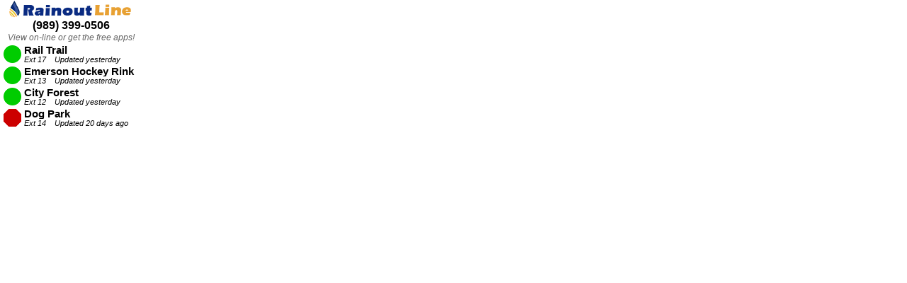

--- FILE ---
content_type: text/html
request_url: https://a.statushare.com/embed/1/scrollVar2.php?d=9893990506&width=250
body_size: 2154
content:
<!doctype html>
<html>
<head>
    <script language="javascript">
        var pausecontent=new Array();

        pausecontent[0]='<img src=//rainoutline.com/images/green25.png class=si><div class=sc><h1>Rail Trail</h1><p>Ext 17 &nbsp;&nbsp;&nbsp;Updated yesterday</p></div><img src=//rainoutline.com/images/green25.png class=si><div class=sc><h1>Emerson Hockey Rink</h1><p>Ext 13 &nbsp;&nbsp;&nbsp;Updated yesterday</p></div><img src=//rainoutline.com/images/green25.png class=si><div class=sc><h1>City Forest</h1><p>Ext 12 &nbsp;&nbsp;&nbsp;Updated yesterday</p></div><img src=//rainoutline.com/images/red25.png class=si><div class=sc><h1>Dog Park</h1><p>Ext 14 &nbsp;&nbsp;&nbsp;Updated 20 days ago</p></div>';
pausecontent[1]='<img src=//rainoutline.com/images/blue25.png class=si><div class=sc><h1>Restrooms</h1><p>Ext 19 &nbsp;&nbsp;&nbsp;Updated 20 days ago</p></div>';

        /***********************************************
         * Pausing up-down scroller- © Dynamic Drive (www.dynamicdrive.com)
         * This notice MUST stay intact for legal use
         * Visit http://www.dynamicdrive.com/ for this script and 100s more.
         ***********************************************/

        function pausescroller(content, divId, divClass, delay){
            this.content=content //message array content
            this.tickerid=divId //ID of ticker div to display information
            this.delay=delay //Delay between msg change, in miliseconds.
            this.mouseoverBol=0 //Boolean to indicate whether mouse is currently over scroller (and pause it if it is)
            this.hiddendivpointer=1 //index of message array for hidden div
            document.write('<div id="'+divId+'" class="'+divClass+'" style="position: relative; overflow: hidden;"><div class="innerDiv" style="position: absolute; width: 100%" id="'+divId+'1">'+content[0]+'</div><div class="innerDiv" style="position: absolute; width: 100%; visibility: hidden" id="'+divId+'2">'+content[1]+'</div></div>')
            var scrollerinstance=this
            if (window.addEventListener) //run onload in DOM2 browsers
                window.addEventListener("load", function(){scrollerinstance.initialize()}, false)
            else if (window.attachEvent) //run onload in IE5.5+
                window.attachEvent("onload", function(){scrollerinstance.initialize()})
            else if (document.getElementById) //if legacy DOM browsers, just start scroller after 0.5 sec
                setTimeout(function(){scrollerinstance.initialize()}, 500)
        }

        // -------------------------------------------------------------------
        // initialize()- Initialize scroller method.
        // -Get div objects, set initial positions, start up down animation
        // -------------------------------------------------------------------

        pausescroller.prototype.initialize=function(){
            this.tickerdiv=document.getElementById(this.tickerid)
            this.visiblediv=document.getElementById(this.tickerid+"1")
            this.hiddendiv=document.getElementById(this.tickerid+"2")
            this.visibledivtop=parseInt(pausescroller.getCSSpadding(this.tickerdiv))
//set width of inner DIVs to outer DIV's width minus padding (padding assumed to be top padding x 2)
            this.visiblediv.style.width=this.hiddendiv.style.width=this.tickerdiv.offsetWidth-(this.visibledivtop*2)+"px"
            this.getinline(this.visiblediv, this.hiddendiv)
            this.hiddendiv.style.visibility="visible"
            var scrollerinstance=this
            document.getElementById(this.tickerid).onmouseover=function(){scrollerinstance.mouseoverBol=1}
            document.getElementById(this.tickerid).onmouseout=function(){scrollerinstance.mouseoverBol=0}
            if (window.attachEvent) //Clean up loose references in IE
                window.attachEvent("onunload", function(){scrollerinstance.tickerdiv.onmouseover=scrollerinstance.tickerdiv.onmouseout=null})
            setTimeout(function(){scrollerinstance.animateup()}, this.delay)
        }


        // -------------------------------------------------------------------
        // animateup()- Move the two inner divs of the scroller up and in sync
        // -------------------------------------------------------------------

        pausescroller.prototype.animateup=function(){
            var scrollerinstance=this
            if (parseInt(this.hiddendiv.style.top)>(this.visibledivtop+5)){
                this.visiblediv.style.top=parseInt(this.visiblediv.style.top)-5+"px"
                this.hiddendiv.style.top=parseInt(this.hiddendiv.style.top)-5+"px"
                setTimeout(function(){scrollerinstance.animateup()}, 50)
            }
            else{
                this.getinline(this.hiddendiv, this.visiblediv)
                this.swapdivs()
                setTimeout(function(){scrollerinstance.setmessage()}, this.delay)
            }
        }

        // -------------------------------------------------------------------
        // swapdivs()- Swap between which is the visible and which is the hidden div
        // -------------------------------------------------------------------

        pausescroller.prototype.swapdivs=function(){
            var tempcontainer=this.visiblediv
            this.visiblediv=this.hiddendiv
            this.hiddendiv=tempcontainer
        }

        pausescroller.prototype.getinline=function(div1, div2){
            div1.style.top=this.visibledivtop+"px"
            div2.style.top=Math.max(div1.parentNode.offsetHeight, div1.offsetHeight)+"px"
        }

        // -------------------------------------------------------------------
        // setmessage()- Populate the hidden div with the next message before it's visible
        // -------------------------------------------------------------------

        pausescroller.prototype.setmessage=function(){
            var scrollerinstance=this
            if (this.mouseoverBol==1) //if mouse is currently over scoller, do nothing (pause it)
                setTimeout(function(){scrollerinstance.setmessage()}, 100)
            else{
                var i=this.hiddendivpointer
                var ceiling=this.content.length
                this.hiddendivpointer=(i+1>ceiling-1)? 0 : i+1
                this.hiddendiv.innerHTML=this.content[this.hiddendivpointer]
                this.animateup()
            }
        }

        pausescroller.getCSSpadding=function(tickerobj){ //get CSS padding value, if any
            if (tickerobj.currentStyle)
                return tickerobj.currentStyle["paddingTop"]
            else if (window.getComputedStyle) //if DOM2
                return window.getComputedStyle(tickerobj, "").getPropertyValue("padding-top")
            else
                return 0
        }
    </script>
    <style>
        body {margin:0;padding:0;color:#000000;}
        #pscroller1{
            height: 120px;
            padding:3px 5px 0 5px;
        }
        .scrollclass{ //class to apply to the scroller(s) if desired
        }
        .si {float:left;margin-bottom:3px;}
        .sc { margin: 0 0 3px 29px;padding:0;font-family:Arial,sans-serif;height:27px;overflow:hidden; }
        .sc h1 {margin:0;padding:0;font-size:15px;font-weight:bold;line-height:14px;white-space:nowrap;overflow:hidden;}
        .sc p {margin:0;padding:0;font-size:11px;font-style:italic;font-color:#cccccc;}
    </style>
</head>
<body>

<div style="width: 250px;cursor:pointer;" onclick="window.open('//rainoutline.com/search/dnis/9893990506');">
    <div style="width:200px;text-align:center;font-family:Arial,sans-serif;line-height:16px;">
        <img src="//rainoutline.com/images/logo25x176.png" width="176" height="25" alt="Rainout Line">
        <br><strong>(989) 399-0506</strong>
        <br><span style="font-size:12px;color:#666;"><em>View on-line or get the free apps!</em></span>    </div>
    <script type="text/javascript">new pausescroller(pausecontent, "pscroller1", "scollclass", 2500)</script>
</div>


</body>
</html>
